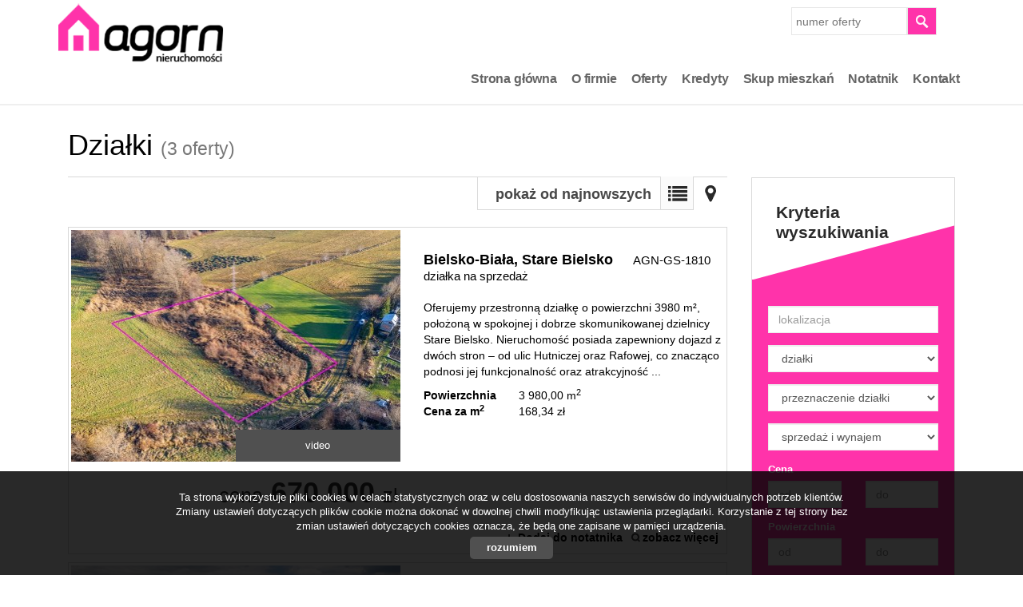

--- FILE ---
content_type: text/html; charset=UTF-8
request_url: https://www.agorn.pl/oferty/dzialki/
body_size: 5631
content:






<!DOCTYPE html>

<html lang="pl">

<head>

	<meta http-equiv="content-type" content="text/html; charset=UTF-8"/>

	<!--[if IE]><meta http-equiv="X-UA-Compatible" content="IE=edge"><![endif]-->

	<meta name="viewport" content="width=device-width, initial-scale=1"/>

    <meta name="viewport" content="width=device-width,initial-scale=1,maximum-scale=1,user-scalable=no" />

	<title>Dzialki - Oferta - Agorn Sp. z o.o.</title>

	<meta name="keywords" content="nieruchomości, bielsko-biała, biura nieruchomości, domy, działki, mieszkania, obiekty użytkowe, lokale użytkowe, kredyty, domy z bali, wynajem"/>

	<meta name="description" content="Dzialki - Oferta - Agorn Sp. z o.o." />

    
        <meta name= "robots" content="all"/>

    


    


    


    
        <meta property="og:image" content="https://www.agorn.pl/grafika/logo-header.png" />

    
    
    
    
        <meta property="og:site_name" content="Dzialki - Oferta - Agorn Sp. z o.o." />

    
    
    


    


    <base href="https://www.agorn.pl/" />

    <link href="css/bootstrap.min.css" rel="stylesheet"/>

    <link href="css/bootstrap.dialog.min.css" rel="stylesheet"/>

    <link rel="stylesheet" href="css/multiselect.css"/>

	<link rel="stylesheet" href="css/style.css?v=6"/>

    <link rel="stylesheet" href="css/typeahead.css?v=2"/>

    <link rel="stylesheet" href="css/jquery.pretty.photo.css"/>

    <link href="https://cdn.jsdelivr.net/npm/shareon@1.4/dist/shareon.min.css" rel="stylesheet" async>

    <link rel="stylesheet" type="text/css" href="https://www.agorn.pl/css/jquery.jgrowl.css" />
<link rel="stylesheet" type="text/css" href="https://www.agorn.pl/css/jquery.selectbox.css" />

    <link rel="stylesheet" href="css/outer_screen.css"/>



    
        <link type="text/css" rel="stylesheet" media="print" href="css/print.css" />

        <link type="text/css" rel="stylesheet" media="print" href="css/outer_print.css"/>

    


	<link rel="shortcut icon" href="grafika/favicon.ico" type="image/x-icon" />

	<link rel="icon" href="grafika/favicon.ico" />



    <script src="js/jquery.min.js?v=2.1.1" type="text/javascript"></script>



	<!-- HTML5 shim, for IE6-8 support of HTML5 elements -->

        <!--[if lt IE 9]>

        <script src="js/html5shiv.js"></script>

        <script src="js/respond.js"></script>

	<![endif]-->

	


    
    
</head>

<body class="lng1045 bodyOffersList " data-offer-id="">

    


    <div id="header">
    <div class="container">
        <div class="col-md-12">
            <a id="logo" href="https://www.agorn.pl/" title=" ">
                <img src="grafika/logo-header.png" alt=" " title=" "/>
            </a>
            
            <div class="top-panel">
                <div class="search-box-small">
                    <form>
                        <input type="text" placeholder="numer oferty" name="symbol">
                        <input type="submit" value="szukaj">
                    </form>
                </div>

                
                    <ul class="language-section">
                        

                        
                            
                                <li class="facebookLink">
                                    <a onclick="target='_blank'" href="#">
                                        facebook
                                    </a>
                                </li>
                            
                        
                    </ul>
                
            </div>
            <ul id="main-menu">
                
                    <li class="  menuItem38">
                        <a href="/" title="Strona główna">Strona główna</a>
                        
                    </li>
                
                    <li class="  menuItem39">
                        <a href="artykul,39" title="O firmie">O firmie</a>
                        
                    </li>
                
                    <li class=" subMenuHolder menuItem65">
                        <a href="oferty" title="Oferty">Oferty</a>
                        
                            <ul class="subMenu">
                                
                                    <li class="menuItemID_Mieszkanie">
                                        <a href="oferty/mieszkania/">Mieszkania</a>
                                    </li>
                                
                                    <li class="menuItemID_Dom">
                                        <a href="oferty/domy/">Domy</a>
                                    </li>
                                
                                    <li class="menuItemID_Dzialka">
                                        <a href="oferty/dzialki/">Dzialki</a>
                                    </li>
                                
                                    <li class="menuItemID_Obiekt">
                                        <a href="oferty/obiekty/">Obiekty</a>
                                    </li>
                                
                            </ul>
                        
                    </li>
                
                    <li class="  menuItem68">
                        <a href="artykul,68" title="Kredyty">Kredyty</a>
                        
                    </li>
                
                    <li class="  menuItem69">
                        <a href="artykul,69" title="Skup mieszkań​">Skup mieszkań​</a>
                        
                    </li>
                
                    <li class="  menuItem49">
                        <a href="notatnik" title="Notatnik">Notatnik</a>
                        
                    </li>
                
                    <li class="  menuItem41">
                        <a href="artykul,41" title="Kontakt">Kontakt</a>
                        
                    </li>
                
            </ul>
        </div>
    </div>
</div>



    <div id="main-content">
    <div class="container">        
        <div id="pageContent">
            
            
            
            <div class="col-md-9 col-sm-9 col-xs-12">
                <div class="pageHeader">
                    
                    <h1 class="pageTitle">
                    
                        Działki 
                        
                            <span class="small">(3&nbsp;oferty)</span>
                        
                    
                    </h1>
                                       
                </div>
            </div>                
            
            <div class="clear"></div>
            <div class="col-md-9 col-sm-9 col-xs-12 main-panel offersList">      
                <div class="offerListPanel">
                    
                        <div class="offerListSort">
                            <form id="form_list_sort" action="https://www.agorn.pl/oferty/dzialki?s=" method="post">
                                <input id="hidSort" name="sort" type="hidden" />
                            </form>
                            <select name="sort" id="selsort">
                                
                                    <option value="pa" >pokaż od najtańszych</option>                        
                                
                                    <option value="pd" >pokaż od najdroższych</option>                        
                                
                                    <option value="aa" >pokaż od najmniejszych</option>                        
                                
                                    <option value="ad" >pokaż od największych</option>                        
                                
                                    <option value="da" >pokaż od najstarszych</option>                        
                                
                                    <option value="dd" selected="selected">pokaż od najnowszych</option>                        
                                
                            </select>
                        </div>
                    
                    <div class="offerListViewSwitch">
                        
                            <a class="list-view active" href="oferty/dzialki/?list=l ">Lista</a>
                        
                            <a class="map-view " href="oferty/mapa/dzialki/ ">Mapa</a>
                        
                    </div>
                </div>
                <div class="clear"></div>
                <div class="offersListHolder" >
                    
                        
    <div class="oferta">

        <div class="ofe-img ">

            
                <div class="ofe-flag ofe-nowa youtube-ico">

                    video
                </div>

            
            
            <a href="dzialki-na-sprzedaz-670000zl-3980m2-bielsko-biala-stare-bielsko-o420673" title="działka na sprzedaż - Bielsko-Biała, Stare Bielsko">

                
                    <img src="https://www.agorn.pl/photos/ofs_42/offer_420673/4008534_411_290_0_1_1.jpg" alt="działka na sprzedaż - Bielsko-Biała, Stare Bielsko" />

                
            </a>

        </div>



        


        <div class="ofertaPrawa ">

            <h2>

                
                    
                        <b class="location">Bielsko-Biała,</b>

                    
                        <b class="quarter">Stare Bielsko</b>

                    
                    <br/>

                
                <span>działka na sprzedaż</span>

            </h2>

            
            <div class="offerSymbol">

                AGN-GS-1810
            </div>

            
            <p class="ofe-info">Oferujemy przestronną działkę o powierzchni 3980 m², położoną w spokojnej i dobrze skomunikowanej dzielnicy Stare Bielsko. Nieruchomość posiada zapewniony dojazd z dwóch stron – od ulic Hutniczej oraz Rafowej, co znacząco podnosi jej funkcjonalność oraz atrakcyjność ...</p>



            <div class="properties">

                
                
                    
                        <div class="propertiesRow even powierzchnia">

                            <div class="propertyKey">

                                <b>Powierzchnia</b>

                            </div>

                            <div class="propertyValue">

                                3&nbsp;980,00&nbsp;m<sup>2</sup>
                            </div>

                        </div>

                        
                    
                
                    
                
                    
                
                    
                
                    
                        <div class="propertiesRow odd cenazamsup2sup">

                            <div class="propertyKey">

                                <b>Cena za m<sup>2</sup></b>

                            </div>

                            <div class="propertyValue">

                                168,34&nbsp;zł
                            </div>

                        </div>

                        
                    
                
            </div>

        </div>

        <div class="cena ">

            <div class="mainPrice">

                <span>cena</span> 670 000 <span class="currency">zł</span>

            </div>

            
        </div>



        <ul class="min-menu">

            <li class="notepad">

                <a href="#" class="notepadAdd " data-rel="oferta_420673" title="Dodaj do notatnika" >Dodaj do notatnika</a>

                <a href="#" class="notepadRemove " data-rel="oferta_420673" title="usuń z notatnika" style="display: none;">usuń z notatnika</a>

            </li>

            <li class="more-details"><a href="dzialki-na-sprzedaz-670000zl-3980m2-bielsko-biala-stare-bielsko-o420673">zobacz więcej</a></li>

        </ul>

        <a href="dzialki-na-sprzedaz-670000zl-3980m2-bielsko-biala-stare-bielsko-o420673" title="działka na sprzedaż - Bielsko-Biała, Stare Bielsko" class="overlayLink">działka na sprzedaż - Bielsko-Biała, Stare Bielsko</a>

    </div>


    <div class="oferta">

        <div class="ofe-img ">

            
            
            <a href="dzialki-na-sprzedaz-459000zl-2212m2-lipowa-o414863" title="działka na sprzedaż - Lipowa">

                
                    <img src="https://www.agorn.pl/photos/ofs_41/offer_414863/3926593_411_290_0_1_1.jpg" alt="działka na sprzedaż - Lipowa" />

                
            </a>

        </div>



        


        <div class="ofertaPrawa ">

            <h2>

                
                    
                        <b class="location">Lipowa</b>

                    
                    <br/>

                
                <span>działka na sprzedaż</span>

            </h2>

            
            <div class="offerSymbol">

                AGN-GS-1756
            </div>

            
            <p class="ofe-info">Na sprzedaż działka budowlana z widokiem na Beskidy

Oferujemy wyjątkową działkę budowlaną o powierzchni 2212 m², położoną w malowniczej miejscowości Lipowa. To idealne miejsce dla osób szukających spokoju i bliskości natury, a jednocześnie z wygodnym dostępem do ...</p>



            <div class="properties">

                
                
                    
                        <div class="propertiesRow even powierzchnia">

                            <div class="propertyKey">

                                <b>Powierzchnia</b>

                            </div>

                            <div class="propertyValue">

                                2&nbsp;212,00&nbsp;m<sup>2</sup>
                            </div>

                        </div>

                        
                    
                
                    
                
                    
                
                    
                
                    
                        <div class="propertiesRow odd cenazamsup2sup">

                            <div class="propertyKey">

                                <b>Cena za m<sup>2</sup></b>

                            </div>

                            <div class="propertyValue">

                                207,50&nbsp;zł
                            </div>

                        </div>

                        
                    
                
            </div>

        </div>

        <div class="cena ">

            <div class="mainPrice">

                <span>cena</span> 459 000 <span class="currency">zł</span>

            </div>

            
        </div>



        <ul class="min-menu">

            <li class="notepad">

                <a href="#" class="notepadAdd " data-rel="oferta_414863" title="Dodaj do notatnika" >Dodaj do notatnika</a>

                <a href="#" class="notepadRemove " data-rel="oferta_414863" title="usuń z notatnika" style="display: none;">usuń z notatnika</a>

            </li>

            <li class="more-details"><a href="dzialki-na-sprzedaz-459000zl-2212m2-lipowa-o414863">zobacz więcej</a></li>

        </ul>

        <a href="dzialki-na-sprzedaz-459000zl-2212m2-lipowa-o414863" title="działka na sprzedaż - Lipowa" class="overlayLink">działka na sprzedaż - Lipowa</a>

    </div>


    <div class="oferta">

        <div class="ofe-img ">

            
            
            <a href="dzialki-na-sprzedaz-158000zl-1207m2-jelesnia-o414789" title="działka na sprzedaż - Jeleśnia">

                
                    <img src="https://www.agorn.pl/photos/ofs_41/offer_414789/3900188_411_290_0_1_1.jpg" alt="działka na sprzedaż - Jeleśnia" />

                
            </a>

        </div>



        


        <div class="ofertaPrawa ">

            <h2>

                
                    
                        <b class="location">Jeleśnia</b>

                    
                    <br/>

                
                <span>działka na sprzedaż</span>

            </h2>

            
            <div class="offerSymbol">

                AGN-GS-1753
            </div>

            
            <p class="ofe-info">Oferta wyłącznie w naszym biurze nieruchomości.

Działka budowlana zlokalizowana jest w miejscowości Jeleśnia, przy ulicy Rzecznej.

Opis działki:
Powierzchnia: 1207 m2 w kształcie prostokąta
Wymiary przybliżone: 20mx60m
Numer działki: 4888/1

Działka objęta ...</p>



            <div class="properties">

                
                
                    
                        <div class="propertiesRow even powierzchnia">

                            <div class="propertyKey">

                                <b>Powierzchnia</b>

                            </div>

                            <div class="propertyValue">

                                1&nbsp;207,00&nbsp;m<sup>2</sup>
                            </div>

                        </div>

                        
                    
                
                    
                
                    
                
                    
                
                    
                        <div class="propertiesRow odd cenazamsup2sup">

                            <div class="propertyKey">

                                <b>Cena za m<sup>2</sup></b>

                            </div>

                            <div class="propertyValue">

                                130,90&nbsp;zł
                            </div>

                        </div>

                        
                    
                
            </div>

        </div>

        <div class="cena ">

            <div class="mainPrice">

                <span>cena</span> 158 000 <span class="currency">zł</span>

            </div>

            
        </div>



        <ul class="min-menu">

            <li class="notepad">

                <a href="#" class="notepadAdd " data-rel="oferta_414789" title="Dodaj do notatnika" >Dodaj do notatnika</a>

                <a href="#" class="notepadRemove " data-rel="oferta_414789" title="usuń z notatnika" style="display: none;">usuń z notatnika</a>

            </li>

            <li class="more-details"><a href="dzialki-na-sprzedaz-158000zl-1207m2-jelesnia-o414789">zobacz więcej</a></li>

        </ul>

        <a href="dzialki-na-sprzedaz-158000zl-1207m2-jelesnia-o414789" title="działka na sprzedaż - Jeleśnia" class="overlayLink">działka na sprzedaż - Jeleśnia</a>

    </div>



                    
                </div>
                
            </div>
            <div class="col-md-3 col-sm-3 col-xs-12 side-panel">
                
                <div class="globalBox sideSearch">

    
        <div class="globalBoxHeader">        

        Kryteria wyszukiwania
        </div>

    
    <div class="globalBoxContent form-horizontal">

        <form id="searchForm" action="wyszukiwarka" method="post">

            <input type="hidden" value="1" name="search">            

            
            

            
            

            
            

            <div class="form-group formRow"  id="sideSearchLocation">

                <div class="col-md-12 col-sm-12 col-xs-12">

                    <input class="form-control searchLocation" autocomplete="off" name="location" placeholder="lokalizacja" value="" type="text"/>

                </div>

            </div>

            
                <div class="form-group formRow" id="sideSearchObject">

                    <div class="col-md-12 col-sm-12 col-xs-12">

                        <select name="object" class="form-control" id="objectSelect">

                            <option value="">wszystkie oferty</option>

                            
                                <option data-hide-office-rooms="1"   value="Mieszkanie">mieszkania</option>

                            
                                <option data-hidefloor="1" data-hide-office-rooms="1"   value="Dom">domy</option>

                            
                                <option data-hidefloor="1" data-hide-office-rooms="1" data-hiderooms="1" selected="selected" value="Dzialka">działki</option>

                            
                                <option data-hidefloor="1" data-hiderooms="1"  value="Obiekt">obiekty</option>

                            
                        </select>

                    </div>    

                </div>

            
            

            <div id="objectTypeHolder" class="active">

                <div class="form-group formRow ">
    <div class="col-md-12 col-sm-12 col-xs-12">
        <select class="form-control" name="PrzeznaczenieDzialkiSet"  data-noneselected="Przeznaczenie działki" data-selected="wybrane" data-allselected="wszystkie">
            
                <option value="">przeznaczenie działki</option>
            
            
                <option  value="budowlana">budowlana</option>
                 
        </select>
    </div>
</div>
            </div>

            

            <div class="form-group formRow" id="sideSearchRent">    

                <div class="col-md-12 col-sm-12 col-xs-12">   

                    <select class="form-control" data-noneselected="Wszystkie" name="rent">

                        <option class="option-sprzedaz-i-wynajem" selected="selected" value="">sprzedaż i wynajem</option>

                        <option class="option-sprzedaz"  value="0">sprzedaż</option>

                        <option class="option-wynajem"  value="1">wynajem</option>                    

                        
                    </select>

                </div>    

            </div>

            

            
            

            <div class="form-group formRow" id="sideSearchPrice">    

                <label class="mainLabel col-md-12 col-sm-12 col-xs-12">Cena</label>   

                <div class="col-md-6 col-sm-12 col-xs-6">
                                    <input class="form-control" name="priceFrom" value="" placeholder="od" type="text"/>
                
                </div>

                <div class="col-md-6 col-sm-12 col-xs-6">                    
                                    <input class="form-control last" name="priceTo" value="" placeholder="do" type="text"/>
                                </div>

            </div>

            

            <div class="form-group formRow" id="sideSearchArea">

                <label class="mainLabel col-md-12 col-sm-12 col-xs-12">Powierzchnia</label>   

                <div class="col-md-6 col-sm-12 col-xs-6">                    

                    <input class="form-control" name="areaFrom" value="" placeholder="od" type="text"/>

                </div>

                <div class="col-md-6 col-sm-12 col-xs-6">    

                    <input class="form-control last" name="areaTo" value="" placeholder="do" type="text"/>                    

                </div>

            </div>

            

            <div class="form-group formRow rowHidden" id="sideSearchRooms">

                <label class="mainLabel col-md-12 col-sm-12 col-xs-12">Liczba pokoi</label>   

                <div class="col-md-6 col-sm-12 col-xs-6">    

                    <input class="form-control" name="rooms_noFrom" value="" placeholder="od" type="text"/>                    

                </div>

                <div class="col-md-6 col-sm-12 col-xs-6">    

                    <input class="form-control last" name="rooms_noTo" value="" placeholder="do" type="text"/>                    

                </div>

            </div>

            <div class="form-group formRow rowHidden" id="sideSearchOfficeRooms">

                <label class="mainLabel col-md-12 col-sm-12 col-xs-12">Pomieszczeń biurowych</label>   

                <div class="col-md-6 col-sm-12 col-xs-6">    

                    <input class="form-control" name="officeRooms_noFrom" value="" placeholder="od" type="text"/>                    

                </div>

                <div class="col-md-6 col-sm-12 col-xs-6">    

                    <input class="form-control last" name="officeRooms_noTo" value="" placeholder="do" type="text"/>                    

                </div>

            </div>

            

            <div class="form-group formRow" id="sideSearchAreaSquare">    

                <label class="mainLabel col-md-12 col-sm-12 col-xs-12">Cena za m<sup>2</sup></label>   

                <div class="col-md-6 col-sm-12 col-xs-6">                       

                    <input class="form-control" name="price_squareFrom" value="" placeholder="od" type="text"/>

                </div>

                <div class="col-md-6 col-sm-12 col-xs-6">                        

                    <input class="form-control last" name="price_squareTo" value="" placeholder="do" type="text"/>

                </div>

            </div>

            

            <div class="form-group formRow rowHidden" id="sideSearchFloor">    

                <label class="mainLabel col-md-12 col-sm-12 col-xs-12">Piętro</label>   

                <div class="col-md-6 col-sm-12 col-xs-6">                       

                    <input class="form-control" name="floorFrom" value="" placeholder="od" type="text"/>

                </div>

                <div class="col-md-6 col-sm-12 col-xs-6">                        

                    <input class="form-control last" name="floorTo" value="" placeholder="do" type="text"/>

                </div>

            </div>

            

            <div class="form-group formRow" id="sideSearchYear">    

                <label class="mainLabel col-md-12 col-sm-12 col-xs-12">Rok budowy</label>   

                <div class="col-md-6 col-sm-12 col-xs-6">                       

                    <input class="form-control" name="RokBudowyOd" value="" placeholder="od" type="text"/>

                </div>

                <div class="col-md-6 col-sm-12 col-xs-6">

                    <input class="form-control last" name="RokBudowyDo" value="" placeholder="do" type="text"/>

                </div>

            </div>

            

            
                <div class="form-group" id="sideSearchMarket">

                    <label class="mainLabel col-md-12 col-sm-12 col-xs-12">Rynek</label>

                    <div class="col-md-12 col-sm-12 col-xs-12">

                        <div class="checkbox">

                            <label for="primary">

                                <input name="original[]" checked="checked" value="1" type="checkbox" id="primary"/>

                                Rynek Pierwotny
                            </label>

                        </div>

                        <div class="checkbox">

                            <label for="secondary">

                                <input name="original[]" checked="checked" value="0" type="checkbox" id="secondary"/>

                                Rynek wtórny
                            </label>

                        </div>

                    </div>

                </div>

            
            

            <div class="form-group" id="sideSearchOther">

                <label class="mainLabel col-md-12 col-sm-12 col-xs-12">Oferty</label>

                <div class="col-md-12 col-sm-12 col-xs-12">

                    <div class="checkbox" id="checkboxSpecjalne">

                        <label for="PierwszaStrona">

                            <input value="1" name="PierwszaStrona" type="checkbox" id="PierwszaStrona" />

                            specjalne
                        </label>

                    </div>

                    <div class="checkbox" id="checkboxZeZdjeciem">

                        <label for="photos">

                            <input value="1" name="photos" type="checkbox" id="photos" />

                            ze zdjęciem
                        </label>

                    </div>

                    <div class="checkbox" id="checkboxBezProwizji">

                        <label for="zeroprow">

                            <input value="1" name="zeroprow" type="checkbox" id="zeroprow" />

                            bez prowizji
                        </label>

                    </div>

                    
                </div>

            </div>



            <div class="clear"></div>

            <div class="submitRow">

                <input class="globalButton" type="submit" value="szukaj"/>

            </div>

        </form>

        <div class="clear"></div>

    </div>

</div>
            </div>
        </div>
        <div class="clear"></div>
    </div>
</div>




    <div id="footer-menu">

    <div class="container">

        <div class="col-md-4 footer-logo">

            <a id="footer-logo" href="https://www.agorn.pl/"> </a>

        </div>

        
            <div class="col-md-8 f-menu">

                <ul>

                    
                        <li>

                            <a href="/" title="Strona główna">Strona główna</a>                

                        </li>

                    
                        <li>

                            <a href="artykul,39" title="O firmie">O firmie</a>                

                        </li>

                    
                        <li>

                            <a href="notatnik" title="Notatnik">Notatnik</a>                

                        </li>

                    
                        <li>

                            <a href="artykul,41" title="Kontakt">Kontakt</a>                

                        </li>

                    
                </ul>

            </div>

                

    </div>

</div>

<div id="footer">

    <div class="container">

        
            <div class="col-md-6 col-sm-12">

                <address>

                    <p><strong>Agorn sp. z o.o.</strong><br />
ul.​ ​Listopadowa 56, Budynek KRUS, 4 piętro, pok&oacute;j 403<br />
43-300 Bielsko-Biała<br />
tel.​ ​512​ ​132​ ​136<br />
e-mail: biuro@agorn.pl</p>
                 

                </address>

            </div>

        
        
        <div class="col-md-3 col-sm-6 ofe-menu">

            
                 <ul>
                <li><a href="oferty/mieszkania/wynajem"><b>Mieszkania</b> na wynajem</a></li>
                <li><a href="oferty/domy/wynajem"><b>Domy</b> na wynajem</a></li>
                <li><a href="oferty/dzialki/wynajem"><b>Działki</b> na wynajem</a></li>
                <li><a href="oferty/lokale/wynajem"><b>Lokale</b> na wynajem</a></li>
                <li><a href="oferty/hale/wynajem"><b>Hale</b> na wynajem</a></li>
                <li><a href="oferty/obiekty/wynajem"><b>Obiekty</b> na wynajem</a></li>
            </ul>            

            
        </div>

        <div class="col-md-3 col-sm-6 ofe-menu">

            
                <ul>
                <li><a href="oferty/mieszkania/sprzedaz"><b>Mieszkania</b> na sprzedaż</a></li>
                <li><a href="oferty/domy/sprzedaz"><b>Domy</b> na sprzedaż</a></li>
                <li><a href="oferty/dzialki/sprzedaz"><b>Działki</b> na sprzedaż</a></li>
                <li><a href="oferty/lokale/sprzedaz"><b>Lokale</b> na sprzedaż</a></li>
                <li><a href="oferty/hale/sprzedaz"><b>Hale</b> na sprzedaż</a></li>
                <li><a href="oferty/obiekty/sprzedaz"><b>Obiekty</b> na sprzedaż</a></li>
            </ul> 
                        

        </div>

    </div>

    

</div>

<div id="copyright">

    <a 
    href="https://virgo.galactica.pl/" 
    target="_blank" 
    title="Program dla biur nieruchomości Galactica Virgo"
        >
        Program dla biur nieruchomości    </a> Galactica Virgo
</div>


	<link href='https://fonts.googleapis.com/css?family=Advent+Pro:400,700,500&amp;subset=latin,latin-ext' rel='stylesheet' type='text/css'/>

    <script src="js/jquery-migrate-1.2.1.min.js"></script>

    <script type="text/javascript" src="js/scripts.js?v=4"></script>

    <script type="text/javascript" src="js/notepad.js"></script>

    <script type="text/javascript" src="js/sajax.js"></script>

    <script src="js/bootstrap.min.js"></script>

    <script src="js/twitter.typeahead.js"></script>

    <script src="js/bootstrap.dialog.min.js"></script>

    <script src="js/multiselect.js"></script>

    <script src="js/jquery.pretty.photo.js"></script>

    <script src="https://cdn.jsdelivr.net/npm/shareon@1.4/dist/shareon.min.js" type="text/javascript" async></script>

    <script type="text/javascript" src="https://www.agorn.pl/js/jquery.jgrowl.js"></script>
<script type="text/javascript" src="https://www.agorn.pl/js/jquery.selectbox.js"></script>

    <script src="js/outer.js"></script>



    <script type="text/javascript">

        var infoText = new Array();

        infoText['dodano-do-notatnika'] = 'Dodano do notatnika';

        infoText['usunieto-z-notatnika'] = 'Usunięto z notatnika';

	</script>



    


    


    
        <div id="cookies-info">

            <p>Ta strona wykorzystuje pliki cookies w celach statystycznych oraz w celu dostosowania naszych serwisów do indywidualnych potrzeb klientów.

                                Zmiany ustawień dotyczących plików cookie można dokonać w dowolnej chwili modyfikując ustawienia przeglądarki.

                                Korzystanie z tej strony bez zmian ustawień dotyczących cookies oznacza, że będą one zapisane w pamięci urządzenia.</p>
            <span class="cookies-ok">rozumiem</span>

        </div>

    






    <div style="text-align: center;"><a href="https://adresowo.pl" target="_blank">adresowo.pl</a></div>


    <script type="text/javascript">SynchronizeDB();</script>
    <script type="text/javascript">SynchronizeOffersCount();</script>
    


    
</body>

</html>



--- FILE ---
content_type: text/html; charset=UTF-8
request_url: https://www.agorn.pl/
body_size: -210
content:


+:




var res = 'Ofs: 0, Invs: 0'; res;

--- FILE ---
content_type: text/html; charset=UTF-8
request_url: https://www.agorn.pl/handler/getType
body_size: 87
content:



{"status":"ok","result":"<div class=\"form-group formRow \">\r\r\n    <div class=\"col-md-12 col-sm-12 col-xs-12\">\r\r\n        <select class=\"form-control\" name=\"PrzeznaczenieDzialkiSet\"  data-noneselected=\"Przeznaczenie dzia\u0142ki\" data-selected=\"wybrane\" data-allselected=\"wszystkie\">\r\r\n            \r\n                <option value=\"\">przeznaczenie dzia\u0142ki<\/option>\r\r\n            \r\n            \r\n                <option  value=\"budowlana\">budowlana<\/option>\r\r\n                 \r\r\n        <\/select>\r\r\n    <\/div>\r\r\n<\/div>"}

--- FILE ---
content_type: text/html; charset=UTF-8
request_url: https://www.agorn.pl/handler/GetLocationList/
body_size: 85
content:



["Bielsko-Bia\u0142a","Bielsko-Bia\u0142a \/ Centrum","Bielsko-Bia\u0142a \/ G\u00f3rne Przedmie\u015bcie","Bielsko-Bia\u0142a \/ Kamienica","Bielsko-Bia\u0142a \/ Karpackie","Bielsko-Bia\u0142a \/ Kopernika","Bielsko-Bia\u0142a \/ Langiewicza","Bielsko-Bia\u0142a \/ Mikuszowice Krakowskie","Bielsko-Bia\u0142a \/ Piastowskie","Bielsko-Bia\u0142a \/ Stare Bielsko","Bielsko-Bia\u0142a \/ S\u0142oneczne","Bielsko-Bia\u0142a \/ Wapienica","Bielsko-Bia\u0142a \/ Z\u0142ote \u0141any","Buczkowice","Buczkowice \/ Rybarzowice","Jele\u015bnia","Lipowa","Ruda \u015al\u0105ska","Ruda \u015al\u0105ska \/ Nowy Bytom","Szczyrk","\u0141odygowice","\u017bywiec"]

--- FILE ---
content_type: text/css
request_url: https://www.agorn.pl/css/outer_screen.css
body_size: 2582
content:
  
 body{color: #000; font-family: 'Open Sans', sans-serif; font-size: 14px; font-weight: 300; background: #fff; }
a, a:hover{color: inherit;}
#header {
    background: #fff; none repeat scroll 0% 0%;
    color: #000;
    height: 132px;
    border-bottom: 2px solid #EFEFEF;
}

#header-search {background: transparent url("../../grafika/main-head-bg.jpg") no-repeat scroll center center; background-size: cover;}
#logo{top: 0px;}

#logo img {
  max-width: 100%;
  max-height: 100%;
}
#footer-logo{top: 6px}

#main-menu > li > a{ margin: 0px 2px;
    padding: 0px 10px;
    display: block;
    height: 135px;
    line-height: 190px;
    color: inherit;
    font-size: 1.17em;
    font-weight: 700;
    letter-spacing: -0.01em;}
textarea{resize: none;}
.top-panel{z-index: 35;}
.agentMail{font-size: 1em;}
.agentName{text-align: center;}

.search-box .container.ws-bottom {
    padding-bottom: 10px;
    border-bottom: 0px solid #A12262;
    border-right: 0px solid #A12262;
    border-left: 0px solid #A12262;
    background: #505050;

}

.search-box .container.ws-top {
   padding-top: 10px;
   border-top: 0px solid #A12262;
   border-right: 0px solid #A12262;
   border-left: 0px solid #A12262;
   background: #505050;
}

.oferta .cena {
    clear: both;
    display: block;
    float: left;
    width: 50%;
    text-align: right;
    color: #363636;
    font-weight: 700;
    font-size: 2.6em;
    margin-top: 10px;
}

.search-box-small input[type="submit"] {
    right: 28px;}

.search-box-small {
    position: absolute;
    top: 10px;
    left: -250px;
    width: 250px;
    height: 55px;
}

.search-box .container {
    background-color: rgba(0, 0, 0, 0.77);
}

.globalBox .globalBoxContent {
    padding: 20px;
    background: #F3A;
}

.sideSearch .globalBoxHeader {
    padding: 30px 30px 60px;
    font-weight: 700;
    font-size: 21px;
    line-height: 25px;
    background-color: #f3a;
}
.agentHolder .globalBoxHeader {
    position: relative;
    background-color: #f3a;
}
.agentPhone {
    font-size: 1em;
    font-weight: 700;
    text-align: center;
    line-height: 1em;
}




.agentHolder a{color: inherit}
.form-group select,.form-group input,.form-box select, .form-box input,.form-box textarea {border: 1px solid #ededed; border-radius: 0px;}
.form-box select:focus, .form-box input:focus{border: 1px solid #ededed; }
.search-box-small input[type="submit"] {background: url("../../grafika/small-search.png") no-repeat center center #F3A;}
.language-section {border-left: 1px solid rgba(0,0,0,0.1);}
.language-section .de{display: none;}
.offerPage .offerFlag{display: none;}
.data-wiadomosc{display: none;}
#main-menu .dropdown-menu{font-size: 1.3em; border-radius: 0px; top: 78%;}
#main-menu > li &gt; ul{z-index: 50}
#main-menu &gt; li &gt; ul &gt; li a{color: #959595 !important}
#main-menu > li > ul > li a:hover { color: #fff!important; background: #505050;}


.sidebar-nav{margin-top: 50px;}

/* -- base color background ---------- */

#bottom-form {
    background-color: #9D9D9C;
    margin-top: 10px;}

#main-menu li.active,
.navbar-default .navbar-nav > .active > a,
.navbar-default .navbar-nav > .active > a:hover,
.navbar-default .navbar-nav > .active > a:focus,
.oferta .ofe-img .ofe-flag,
.offerPanel a.active,
#cookies-info .cookies-ok,
.bx-wrapper .bx-controls-direction a,
.bx-wrapper .bx-controls-direction a:hover{background-color: #505050;}

.agentOffers, .agentOffers:after {
	background: #333;
}

.globalBox {background-color: #a3a3a3;} 

/* -- base color color ---------- */
#footer ul li a b {color: #fff;}
.aktualnosc h3 a,
.sbOptions a:hover,
.sbOptions a:focus,
.sbOptions a.sbFocus,
#footer address b,
#main-menu > li:hover > a{color: #f3a;}

/* -- for dark bg ---------- */

.oferta .ofe-img .ofe-flag,
.sideSearch .form-horizontal .form-group,
.agentHolder,
.mainLabel,
.agentOffers,
.agentOffers:after,
.offerPanel a.active,


.search-box {
	color: #fff;
        font-size: 13px;
}
#bottom-form,
.banners .banner .embed,
.banners .banner .embed h3,
.navbar-default .navbar-nav > .active > a,
.navbar-default .navbar-nav > .active > a:hover,
.navbar-default .navbar-nav > .active > a:focus, #main-menu li.active {color: #fff;}


@media (min-width: 990px) {
#main-menu{z-index: 30;}
#main-menu > li{position: relative; } 
#main-menu > li > ul{position: absolute; top: 83%; left: 0px; list-style-type: none; margin: 0px; padding: 0px; display: none;}
#main-menu > li:hover > ul{display: block}
#main-menu > li > ul >li a{
  display: block;
  width: 180px;
  height: 50px;
  line-height: 50px;
  background: #f6f6f6;
  padding-left: 20px;
  font-weight: 700;
  font-size: 1em;
  z-index: 2;
  border-bottom: 0px solid #fff;
  margin-top: 0px;
  font-weight: 600;
  color: #505050;}
}

@media (max-width: 990px) {
.search-box .container {
    width: 80%;
    left: 0px;
    margin: 0px auto;
    float: none;
}




.search-box-small{display: block;}
.search-box-small input{width: 115px; transition: 1s linear;}
#facebookinner{display: none;}
#main-menu{display: block; width: 60px; position: absolute;height: 0px; overflow: hidden; transition: 1s; padding-top: 60px; top: 55px; right: 0px; background: none; z-index: 30;}
#main-menu::before {display: block; width: 60px; height: 60px; background: url("../../../grafika/main-menu.png") no-repeat scroll center center transparent; position: absolute; top: 0px;right: 0px; content: "";}
#main-menu li{margin: 0px; padding: 0px; float: left; display: block; width: 100%; text-align: center; height: auto; }



#main-menu.clicked
{width: 100%; height: auto; margin: 0px; padding-top: 60px; z-index: 20; background: #f2f2f2; box-shadow: 0px 0px 5px 0px rgba(50, 50, 50, 0.4); transition: 1s; z-index: 10;}
#main-menu li ul{padding: 0px;}
#main-menu li a{margin: 0px; padding: 0px; display: block; height: auto; line-height: 70px; color: inherit; font-size: 1.1em; font-weight: 700; border: 1px solid #ddd; margin-top: -1px;}
#main-menu li:first-child a{margin-top: 0px;}
#main-menu li.active{background: none;}
#main-menu > li > li > a {height: auto; margin: 0px; padding: 0px;}
.top-panel{z-index: 5;}
#main-menu li.active,
.navbar-default .navbar-nav > .active > a,
.navbar-default .navbar-nav > .active > a:hover,
.navbar-default .navbar-nav > .active > a:focus,
.navbar-default .navbar-nav > :hover > a,
.navbar-default .navbar-nav > :hover > a:hover,
.navbar-default .navbar-nav > :hover > a:focus{color: inherit}

}



@media (max-width: 1199px) and (min-width: 990px){
#main-menu > li a {padding: 0px 5px;font-size: 1em!important;}
}


@media (max-height: 680px){
.search-box {padding-top: 358px;
}

}
@media (max-height: 680px) and (max-width: 990px){
.search-box  {padding-top: 40px;}
}

@media (max-width: 490px){
#logo img {     
    height: 75px;
    top: 45px;
    position: absolute;
    z-index: 6;
}
}

#footer{background: #363636; color: #fff; padding-top: 0px;}

#footer-menu{background: #fff; color: #363636;}


.f-menu ul li a {color: #363636; font-size: 15px;}
#footer ul li a,
#footer address{color: #fff;}


.f-menu ul li a:hover {
    color: #f3a;
    font-size: 15px;
}


#copyright {
    background: #3d3d3d;
    height: 45px;
    position: relative;
    line-height: 37px;
    text-align: center;
    color: #FFF;
}

#footer-menu{background: #f0f0f0; height: 90px; border-top: 1px solid #C9C9C9;}
#header-border{display: none;}

#footer
{
padding-top: 21px;
padding-bottom: 19px;
}

/*.articleBody{text-align: justify}*/
.language-section .fbLink a {
    background: url("../../grafika/fb.png") no-repeat scroll 0px 0px transparent;
    text-indent: -9000px;}

#cookies-info .cookies-ok {color: #FFFFFF;}


.agentSection{display: block; font-size: 1em; padding-bottom: 20px;}
.agentName{font-size: 1.1em; padding: 30px 0px 4px;}
.globalButton.contactAgent{color: #fff;}

.bodyArticle70 .agents .pageHeader{display: none;}
h4{border-bottom: 1px solid #D9D9D9; display: none;}

.oferta .cena .currency {
    display: inline !important;
}

.oferta .properties .propertiesRow {
    float: left;
    width: 100%;
    padding: 0px 0% 0px 0px;
    max-width: 220px;
}

.oferta .min-menu{clear: both;}

.f-menu ul {
    position: absolute;
    top: 7px;
    right: 0px;
    list-style-type: none;
    margin: 0px;
    padding: 0px;
    z-index: 2;
}

#main-menu > li {
    margin: 0px;
    padding: 3px;
    float: left;
    top: 0px;
    color: #656565;
  
}

.language-section .fbLink a {
    background: url("../../grafika/fb.png") no-repeat scroll 0px 0px transparent;
    text-indent: -9000px;
}

.language-section {
    font-size: 18px;
    font-weight: 700;
    margin: 7px 0px 0px 10px;
    list-style-type: none;
    padding-top: 0px;
    padding-bottom: 0px;
    padding-left: 0px;
    border-left: 0px solid #D9D9D9;
    overflow: hidden;
    background-color: rgba(255, 255, 255, 0.85);
    line-height: 15px;
}


.search-box-small input {
    width: 145px;
    height: 35px;
    border: 1px solid #E7E7E7;
    position: absolute;
    right: 65px;
    top: -1px;
    margin: 0px;
    padding: 0px 0px 0px 5px;
    z-index: 2;
    box-sizing: border-box;
}


@media (max-width: 767px){
    .oferta .cena{
    text-align: left;
    color: #BD0926;
    font-weight: 700;
    font-size: 1.8em;
    padding-left: 11px;
    width: 90%;
}
}



@media (min-width: 991px){
	.search-box {padding-top: 500px;
    }
        
}
@media (max-width: 590px){
	.search-box-small input {
	}
}

@media (max-width: 500px){
	#header-search { height: 513px;}
}

@media (max-width: 500px){
	.search-box .container {width: 100%;
                                left: 0px;
                                margin: 0px auto;
                                float: none;}
}

@media (max-width: 991px){
	.search-box {padding-top: 40px;}
         #header-search { height: 513px;}
}

@media (max-width: 991px){
	#header-search { height: 513px;}
}

@media (min-width: 990px) and (max-height: 680px) {

.search-box {

    padding-top: 365px!important;

}
}

@media (max-width: 991px) and (min-height: 680px){
.search-box {
         padding-top: 40px;    
         z-index: 3;
         position: relative;}
}

@media (max-width: 991px){
	#header-search { height: 513px;}
}

@media (max-width: 991px){
#main-menu > li > a {
    margin: -2px 2px;
    padding: 0px 10px;
    display: block;
    height: 68px;
    line-height: 60px;
    color: inherit;
    font-size: 1.17em;
    font-weight: 700;
    letter-spacing: -0.01em;}
}


@media (min-width: 991px){
	
#main-menu > li > a {
    margin: 0px 2px;
    padding: 0px 4px;
    display: block;
    height: 135px;
    line-height: 190px;
    color: inherit;
    font-size: 1.17em;
    font-weight: 700;
    letter-spacing: -0.01em;
}
}

@media(max-width: 490px){
    #logo img {
    height: 70px;
    top: 43px;
    position: absolute;
    z-index: 6;
}
}

@media (min-width: 490px) and (max-width: 1199px){
    #logo img {
    height: 108px;
    top: 10px;
    position: absolute;
    z-index: 6;
}
}

.language-section li a {
    margin: 0 2px;
    padding: 0;
    display: none;
    width: 37px;
    height: 37px;
    line-height: 37px;
    color: inherit;
    border: 1px solid #d9d9d9;
    text-align: center;
    background: #f2f2f2;
    text-transform: uppercase;
    display: none;
}

#main-menu > li.active:hover > a {
    color: #fff;
}

.articleBody p{
	line-height: 30px!important;
}

.agentLicence {display: block; font-size: 1em;}